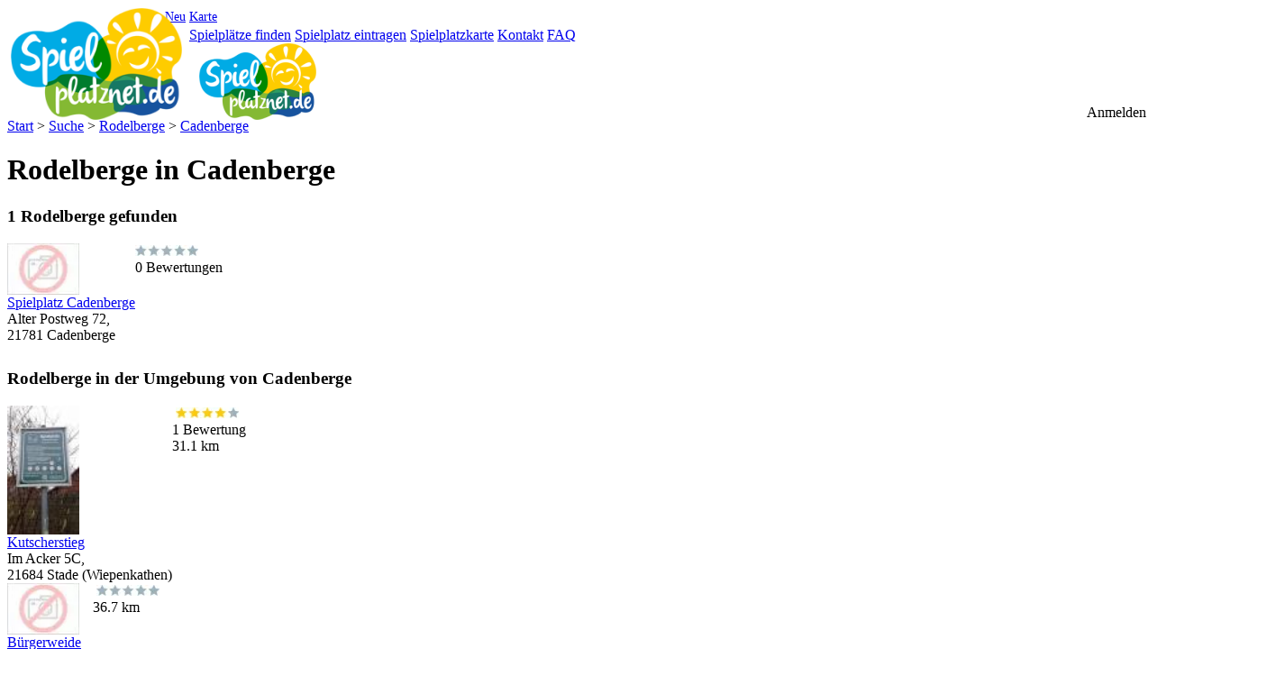

--- FILE ---
content_type: text/html; charset=utf-8
request_url: https://spielplatznet.de/k/rodelberg/Cadenberge
body_size: 11331
content:
﻿ <!doctype html>
<html class="no-js" lang="de">
<head>
<script async src='https://www.googletagmanager.com/gtag/js?id=G-JWYFDXTSK4'></script>
<script>window.dataLayer=window.dataLayer||[];function gtag(){dataLayer.push(arguments);}gtag('js',new Date());gtag('config','G-JWYFDXTSK4');</script>
<meta http-equiv="x-ua-compatible" content="ie=edge">
<meta name="viewport" content="width=device-width, initial-scale=1.0"/>
<meta http-equiv="Content-Type" content="text/html; charset=utf-8"/>
<meta http-equiv="Content-Script-Type" content="text/javascript"/>
<meta http-equiv="Content-Style-Type" content="text/css"/>
<meta http-equiv="Cache-Control" content="public,no-cache"/>
<meta name="Content-Language" content="de"/>
<meta name="audience" content="all"/>
<meta name="copyright" content="Spielplatznet.de"/>
<meta name="Robots" content="INDEX,FOLLOW"/>
<meta name="expires" content="0"/>
<meta name="revisit-after" content="7 days"/>
<meta name="author" content="Ralph Anthes"/>
<meta name="publisher" content="Spielplatznet.de"/>
<meta name="copyright" content="Ralph Anthes"/>
<meta name="geo.region" content="de"/>
<meta name="geo.placename" content="Cadenberge"/>
<script data-pagespeed-no-defer>(function(){function d(b){var a=window;if(a.addEventListener)a.addEventListener("load",b,!1);else if(a.attachEvent)a.attachEvent("onload",b);else{var c=a.onload;a.onload=function(){b.call(this);c&&c.call(this)}}}var p=Date.now||function(){return+new Date};window.pagespeed=window.pagespeed||{};var q=window.pagespeed;function r(){this.a=!0}r.prototype.c=function(b){b=parseInt(b.substring(0,b.indexOf(" ")),10);return!isNaN(b)&&b<=p()};r.prototype.hasExpired=r.prototype.c;r.prototype.b=function(b){return b.substring(b.indexOf(" ",b.indexOf(" ")+1)+1)};r.prototype.getData=r.prototype.b;r.prototype.f=function(b){var a=document.getElementsByTagName("script"),a=a[a.length-1];a.parentNode.replaceChild(b,a)};r.prototype.replaceLastScript=r.prototype.f;
r.prototype.g=function(b){var a=window.localStorage.getItem("pagespeed_lsc_url:"+b),c=document.createElement(a?"style":"link");a&&!this.c(a)?(c.type="text/css",c.appendChild(document.createTextNode(this.b(a)))):(c.rel="stylesheet",c.href=b,this.a=!0);this.f(c)};r.prototype.inlineCss=r.prototype.g;
r.prototype.h=function(b,a){var c=window.localStorage.getItem("pagespeed_lsc_url:"+b+" pagespeed_lsc_hash:"+a),f=document.createElement("img");c&&!this.c(c)?f.src=this.b(c):(f.src=b,this.a=!0);for(var c=2,k=arguments.length;c<k;++c){var g=arguments[c].indexOf("=");f.setAttribute(arguments[c].substring(0,g),arguments[c].substring(g+1))}this.f(f)};r.prototype.inlineImg=r.prototype.h;
function t(b,a,c,f){a=document.getElementsByTagName(a);for(var k=0,g=a.length;k<g;++k){var e=a[k],m=e.getAttribute("data-pagespeed-lsc-hash"),h=e.getAttribute("data-pagespeed-lsc-url");if(m&&h){h="pagespeed_lsc_url:"+h;c&&(h+=" pagespeed_lsc_hash:"+m);var l=e.getAttribute("data-pagespeed-lsc-expiry"),l=l?(new Date(l)).getTime():"",e=f(e);if(!e){var n=window.localStorage.getItem(h);n&&(e=b.b(n))}e&&(window.localStorage.setItem(h,l+" "+m+" "+e),b.a=!0)}}}
function u(b){t(b,"img",!0,function(a){return a.src});t(b,"style",!1,function(a){return a.firstChild?a.firstChild.nodeValue:null})}
q.i=function(){if(window.localStorage){var b=new r;q.localStorageCache=b;d(function(){u(b)});d(function(){if(b.a){for(var a=[],c=[],f=0,k=p(),g=0,e=window.localStorage.length;g<e;++g){var m=window.localStorage.key(g);if(!m.indexOf("pagespeed_lsc_url:")){var h=window.localStorage.getItem(m),l=h.indexOf(" "),n=parseInt(h.substring(0,l),10);if(!isNaN(n))if(n<=k){a.push(m);continue}else if(n<f||!f)f=n;c.push(h.substring(l+1,h.indexOf(" ",l+1)))}}k="";f&&(k="; expires="+(new Date(f)).toUTCString());document.cookie=
"_GPSLSC="+c.join("!")+k;g=0;for(e=a.length;g<e;++g)window.localStorage.removeItem(a[g]);b.a=!1}})}};q.localStorageCacheInit=q.i;})();
pagespeed.localStorageCacheInit();</script><link rel="icon" type="image/png" sizes="57x57" href="/xapple-touch-icon-precomposed.png.pagespeed.ic.OyfF_dMwB7.webp">
<link rel="alternate" type="application/rss+xml" title="Spielplatznet" href="/spielplatznet.xml"/>
<meta name="theme-color" content="#317EFB"/>
<link rel="manifest" href="/manifest.json">
<link rel="apple-touch-icon" href="/xapple-touch-icon.png.pagespeed.ic.EoMYSsy41z.webp">
<link rel="apple-touch-icon" href="/xapple-touch-icon-57x57.png.pagespeed.ic.OyfF_dMwB7.webp" sizes="57x57">
<link rel="apple-touch-icon" href="/xapple-touch-icon-60x60.png.pagespeed.ic.EoMYSsy41z.webp" sizes="60x60">
<link rel="apple-touch-icon" href="/xapple-touch-icon-72x72.png.pagespeed.ic.jPDYKsEHlE.webp" sizes="72x72">
<link rel="apple-touch-icon" href="/xapple-touch-icon-76x76.png.pagespeed.ic.E-oAt2fdEs.webp" sizes="76x76">
<link rel="apple-touch-icon" href="/xapple-touch-icon-114x114.png.pagespeed.ic.uwjaqmvGIW.webp" sizes="114x114">
<link rel="apple-touch-icon" href="/xapple-touch-icon-120x120.png.pagespeed.ic.sXP9vGhAXw.webp" sizes="120x120">
<link rel="apple-touch-icon" href="/xapple-touch-icon-128x128.png.pagespeed.ic.4iLpLOoHAF.webp" sizes="128x128">
<link rel="apple-touch-icon" href="/xapple-touch-icon-144x144.png.pagespeed.ic.7-pVHT5kUj.webp" sizes="144x144">
<link rel="apple-touch-icon" href="/xapple-touch-icon-152x152.png.pagespeed.ic.Ee8tjLTT67.webp" sizes="152x152">
<link rel="apple-touch-icon" href="/xapple-touch-icon-180x180.png.pagespeed.ic._mhNgT3s4P.webp" sizes="180x180">
<link rel="apple-touch-icon" href="/xapple-touch-icon-precomposed.png.pagespeed.ic.OyfF_dMwB7.webp">
<meta name="description" content="1 Rodelberg in Cadenberge auf Spielplatznet.de eingetragen. Rodelberg betrachten, bewerten, beschreiben in Deutschlands großen Spielplatz-Katalog."/>
<meta name="keywords" content=""/>
<meta name="DC.subject" content=""/>
<meta name="msvalidate.01" content="605569D1846D91F4E60BE9D6CBF229C3"/>
<title>Rodelberge in Cadenberge | spielplatznet.de</title>
<script async src="//pagead2.googlesyndication.com/pagead/js/adsbygoogle.js"></script> <script>(adsbygoogle=window.adsbygoogle||[]).push({google_ad_client:"ca-pub-3656668926056704",enable_page_level_ads:true});</script><script src="/js/leaflet.js.pagespeed.ce.CNm3gEWi_P.js"></script><script src="/js/jscat/rodelberg.js.pagespeed.jm.WEmafIJ8TF.js" async defer></script>
<script src="/js/leafletv2.js.pagespeed.jm.SCvDKuBPo7.js" async defer></script>
<script src="/js/gpsload.js.pagespeed.jm.kJ2E3UtUz4.js" async defer></script>
<link rel="stylesheet" href="/css/A.foundation-float.min.css+spielplatznet.css+leaflet.css,Mcc.vQLznLQfj4.css.pagespeed.cf.vYK99bO9Op.css"/>
</head>
<body class='blau' onload="initialize('Cadenberge',-1,51.158592,10.406305,10,0,53.77075480038327,9.063054442340217,53.75886165362436,9.050648689008085); "><noscript><meta HTTP-EQUIV="refresh" content="0;url='https://spielplatznet.de/k/rodelberg/Cadenberge?PageSpeed=noscript'" /><style><!--table,div,span,font,p{display:none} --></style><div style="display:block">Please click <a href="https://spielplatznet.de/k/rodelberg/Cadenberge?PageSpeed=noscript">here</a> if you are not redirected within a few seconds.</div></noscript>
<img src="/img/190xNxlogo.png.pagespeed.ic.qKsZbHl8bv.webp" alt="Spielplatznet Logo" title="Zur Startseite" class="hide-for-small-only" style="position:relative;z-index:1;width:190px;top:1px;margin-right:15px;margin-bottom:50 px;cursor: pointer;" onclick="location.href='/index.htm';"/>
<img src="/img/130xNxlogo.png.pagespeed.ic.jmwGeVE33j.webp" alt="Spielplatznet Logo" title="Zur Startseite" class="show-for-small-only" style="position:relative;z-index:1;width:130px;top:1px;margin-right:15px;cursor: pointer;" onclick="location.href='/index.htm';"/>
<div class="row">
<div class="large-12 medium-12 columns">
<div class="hide-for-small-only">
<div style="position:absolute;left:210px;top:30px;">
<div class="button-group radius">
<a href="/finden.htm" title="Spielpl&#228;tze finden" class="button gruen_tief btn_menue">Spielpl&#228;tze finden</a>
<a href="/eintragen.htm" title="Spielplatz eintragen" class="button gruen_tief btn_menue">Spielplatz eintragen</a>
<a href="/karte.htm" title="Gro&#223;e Karte mit allen Spielpl&#228;tzen" class="button gruen_tief btn_menue">Spielplatzkarte</a>
<a href="/feedback.htm" title="Feedback geben" class="button gruen_tief btn_menue">Kontakt</a>
<a href="/hilfe.htm" title="Fragen und Antworten" class="button gruen_tief btn_menue">FAQ</a>
</div>
</div>
</div>
<div class="show-for-small-only">
<div style="position:absolute;left:145px;top:10px;font-size:0.9em;">
<div class="button-group radius">
<a href="/finden.htm" title="Spielpl&#228;tze finden" class="button gruen_tief btn_menue">Suche</a>
<a href="/eintragen.htm" title="Spielplatz eintragen" class="button gruen_tief btn_menue">Neu</a>
<a href="/karte.htm" title="Karte mit allen Spielpl&#228;tzen" class="button gruen_tief btn_menue">Karte</a>
</div>
</div>
</div>
</div>
</div><div class='row' style='float:left;margin-top:-20px;'><div style="position:relative;max-height:15px;right:0px;text-align:right;z-index:100;" id="loginbutton"><div class='button btn2 weiss userbtn' data-toggle='reveal_login' id='loginbutton'>Anmelden</div><div class="tiny reveal callout" id="reveal_login" data-reveal><button class="close-button" data-close aria-label="Close reveal" type="button"><span aria-hidden="true">&times;</span></button><h3 style='text-align: left;'>Anmelden</h3><form action='/anmeldung.htm' id='anmeldung'>
<input type='text' placeholder='E-Mailadresse' class='text' id='useremail' name='useremail'/>
<input type='password' placeholder='Passwort' class='text' id='userpasswort' name='userpasswort'/>
<input type='hidden' name='refer' value='/k/rodelberg/Cadenberge'/>
<img alt='Go' src='[data-uri]' style='cursor: pointer;float: right;' onclick='document.getElementById("anmeldung").submit();' data-pagespeed-lsc-url="https://spielplatznet.de/img/button_pfeil3.png" data-pagespeed-lsc-hash="89XDM7bRmG" data-pagespeed-lsc-expiry="Wed, 25 Feb 2026 23:00:04 GMT"/>
</form><a href='/registrierung.htm' title='Hier registrieren...' style='float: left;font-size:0.7em;'>Zur Registrierung...</a><br/><hr/><div style="text-align: left;">
<a href="/sociallogin/index.php?ref=https://spielplatznet.de/k/rodelberg/Cadenberge&fb_login=1" style="text-align: center;"><img src="[data-uri]" alt="Mittels Facebook einloggen" title="Über Facebook einloggen" data-pagespeed-lsc-url="https://spielplatznet.de/images/facebook_login.png" data-pagespeed-lsc-hash="_LM7gPiwQv" data-pagespeed-lsc-expiry="Wed, 25 Feb 2026 23:00:04 GMT"></a><br/> <br/>
<a href="/sociallogin/index.php?ref=https://spielplatznet.de/k/rodelberg/Cadenberge&google_login=1" style="text-align: center;"><img src="[data-uri]" alt="Mittels Goolge einloggen" title="Über Google einloggen" data-pagespeed-lsc-url="https://spielplatznet.de/images/google_login.png" data-pagespeed-lsc-hash="8Pv3OZ7dhR" data-pagespeed-lsc-expiry="Wed, 25 Feb 2026 23:00:03 GMT"></a>
</div></div></div><div class='weiss'><div class='menueleiste'><a href='/index.htm' title='Startseite'>Start</a> &gt; <a href='/finden.htm' title='Spielplatzsuche'>Suche</a> &gt;
<a href='/k/rodelberg' title='Suche nach Rodelbergen'> Rodelberge</a> &gt;
<a href='/k/rodelberg/Cadenberge' title='Rodelberge in Cadenberge'>Cadenberge</a></div><div class="large-5 medium-5 columns"><div style="margin-top: 18px; right: 0px; position: relative; float: right; width: 160px;"><iframe src="//www.facebook.com/plugins/like.php?href=https%3A%2F%2Fwww.spielplatznet.de%2Fk%2Frodelberg%2FCadenberge&amp;width&amp;layout=button_count&amp;action=like&amp;show_faces=false&amp;share=true&amp;height=21&amp;appId=178180998924296" scrolling="no" frameborder="0" style="border:none; overflow:hidden; height:21px;" allowTransparency="true"></iframe></div><div id='ergebnis'><h1>Rodelberge in Cadenberge</h1><h3>1 Rodelberge gefunden</h3><div style='padding-bottom:10px;'><div id='row1' style='width:100%; display: block;'><div onmouseover='if (marker[28246]) marker[28246].setAnimation(google.maps.Animation.BOUNCE);' onmouseout='if (marker[28246]) marker[28246].setAnimation(null);'><div style='float:left;'>
<div class='zelle_foto'><img src='[data-uri]' width='80' height='57' alt='Foto des Spielplatzes' data-pagespeed-lsc-url="https://spielplatznet.de/images/nopic.jpg" data-pagespeed-lsc-hash="Gp8Htz2J_Y" data-pagespeed-lsc-expiry="Wed, 25 Feb 2026 23:00:42 GMT"/></div>
<div class='zelle_adresse'><a href='/spielplatz/28246/Cadenberge/Spielplatz Cadenberge' class='title'>Spielplatz Cadenberge</a><br/>Alter Postweg 72,<br/>21781 Cadenberge</div></div>
<div class='zelle_right' onclick='view(53.75886165362436,9.050648689008085,16)'><img src='[data-uri]' alt='Leider noch keine Bewertung.' title='Leider noch keine Bewertung.' data-pagespeed-lsc-url="https://spielplatznet.de/images/bewertung/0.png" data-pagespeed-lsc-hash="CTgfX4uJLY" data-pagespeed-lsc-expiry="Wed, 25 Feb 2026 23:00:11 GMT"/>&nbsp;<br/>0&nbsp;Bewertungen</div></div>
<br style='clear:both;'/></div></div><h3>Rodelberge in der Umgebung von Cadenberge</h3><div/><div style='float:left;'><div class='zelle_foto'><img src='https://spielplatznet.de/pics/tn_46556-20200131_120021++270.jpg' width='80' data-pagespeed-lsc-url="https://spielplatznet.de/pics/tn_46556-20200131_120021++270.jpg"/></div><div class='zelle_adresse'>
<a href='/spielplatz/46556/Stade/Kutscherstieg' class='title'>Kutscherstieg</a><br/>Im Acker 5C,<br/>21684 Stade (Wiepenkathen)</div></div><div class='zelle_right' onclick='view(53.58938280451459,9.423881882612477,16)'>&nbsp;<img src='[data-uri]' alt='4 Sterne bei einer Bewertung' title='4 Sterne bei einer Bewertung' data-pagespeed-lsc-url="https://spielplatznet.de/images/bewertung/40.png" data-pagespeed-lsc-hash="yWkd2IXmDS" data-pagespeed-lsc-expiry="Wed, 25 Feb 2026 23:00:03 GMT"/><br/>1&nbsp;Bewertung<br/>31.1 km</div></div><br style='clear:both;'/>
<div/><div style='float:left;'><div class='zelle_foto'><img src='[data-uri]' width='80' height='57' data-pagespeed-lsc-url="https://spielplatznet.de/images/nopic.jpg" data-pagespeed-lsc-hash="Gp8Htz2J_Y" data-pagespeed-lsc-expiry="Wed, 25 Feb 2026 23:00:42 GMT"/></div><div class='zelle_adresse'>
<a href='/spielplatz/56052/Meldorf/Bürgerweide' class='title'>Bürgerweide</a><br/>Bürgerweide,<br/>25704 Meldorf</div></div><div class='zelle_right' onclick='view(54.0946585527177,9.09414678801113,16)'>&nbsp;<img src='[data-uri]' alt='Leider noch keine Bewertung.' title='Leider noch keine Bewertung.' data-pagespeed-lsc-url="https://spielplatznet.de/images/bewertung/0.png" data-pagespeed-lsc-hash="CTgfX4uJLY" data-pagespeed-lsc-expiry="Wed, 25 Feb 2026 23:00:11 GMT"/><br/>36.7 km</div></div><br style='clear:both;'/>
<div/><div style='float:left;'><div class='zelle_foto'><img src='[data-uri]' width='80' height='57' data-pagespeed-lsc-url="https://spielplatznet.de/images/nopic.jpg" data-pagespeed-lsc-hash="Gp8Htz2J_Y" data-pagespeed-lsc-expiry="Wed, 25 Feb 2026 23:00:42 GMT"/></div><div class='zelle_adresse'>
<a href='/spielplatz/22757/Bremerhaven/Geestemünde' class='title'>Geestemünde</a><br/>Braunstraße 6E,<br/>27574 Bremerhaven (Geestemünde)</div></div><div class='zelle_right' onclick='view(53.520072501692056,8.607584238052368,16)'>&nbsp;<img src='[data-uri]' alt='4 Sterne bei einer Bewertung' title='4 Sterne bei einer Bewertung' data-pagespeed-lsc-url="https://spielplatznet.de/images/bewertung/40.png" data-pagespeed-lsc-hash="yWkd2IXmDS" data-pagespeed-lsc-expiry="Wed, 25 Feb 2026 23:00:03 GMT"/><br/>1&nbsp;Bewertung<br/>40.2 km</div></div><br style='clear:both;'/>
<div/><div style='float:left;'><div class='zelle_foto'><img src='[data-uri]' width='80' height='57' data-pagespeed-lsc-url="https://spielplatznet.de/images/nopic.jpg" data-pagespeed-lsc-hash="Gp8Htz2J_Y" data-pagespeed-lsc-expiry="Wed, 25 Feb 2026 23:00:42 GMT"/></div><div class='zelle_adresse'>
<a href='/spielplatz/2741/Büsum/Greifswalder Weg' class='title'>Greifswalder Weg</a><br/>Greifswalder Weg,<br/>25761 Büsum</div></div><div class='zelle_right' onclick='view(54.1401401530568,8.86183619499207,16)'>&nbsp;<img src='[data-uri]' alt='4.5 Sterne bei 3 Bewertungen' title='4.5 Sterne bei 3 Bewertungen' data-pagespeed-lsc-url="https://spielplatznet.de/images/bewertung/45.png" data-pagespeed-lsc-hash="D2asM1ZXob" data-pagespeed-lsc-expiry="Wed, 25 Feb 2026 23:00:09 GMT"/><br/>3&nbsp;Bewertungen<br/>43.6 km</div></div><br style='clear:both;'/>
<div/><div style='float:left;'><div class='zelle_foto'><img src='[data-uri]' width='80' height='57' data-pagespeed-lsc-url="https://spielplatznet.de/images/nopic.jpg" data-pagespeed-lsc-hash="Gp8Htz2J_Y" data-pagespeed-lsc-expiry="Wed, 25 Feb 2026 23:00:42 GMT"/></div><div class='zelle_adresse'>
<a href='/spielplatz/2812/Büsum/Nordstrander Straße' class='title'>Nordstrander Straße</a><br/>Nordstrander Straße,<br/>25757 Büsum</div></div><div class='zelle_right' onclick='view(54.13894409979,8.84794235229492,16)'>&nbsp;<img src='[data-uri]' alt='4 Sterne bei einer Bewertung' title='4 Sterne bei einer Bewertung' data-pagespeed-lsc-url="https://spielplatznet.de/images/bewertung/40.png" data-pagespeed-lsc-hash="yWkd2IXmDS" data-pagespeed-lsc-expiry="Wed, 25 Feb 2026 23:00:03 GMT"/><br/>1&nbsp;Bewertung<br/>43.8 km</div></div><br style='clear:both;'/>
<div/><div style='float:left;'><div class='zelle_foto'><img src='[data-uri]' data-pagespeed-lsc-url="https://spielplatznet.de/pics/tn_11518-kidsplanet3.jpg" data-pagespeed-lsc-hash="R8OIkTMVGc" data-pagespeed-lsc-expiry="Thu, 26 Feb 2026 02:07:58 GMT"/></div><div class='zelle_adresse'>
<a href='/spielplatz/11518/Harsefeld/Kidsplanet Harsefeld' class='title'>Kidsplanet Harsefeld</a><br/>Jahnstraße 15S,<br/>21698 Harsefeld</div></div><div class='zelle_right' onclick='view(53.4434045234302,9.49147939682007,16)'>&nbsp;<img src='[data-uri]' alt='4.5 Sterne bei 2 Bewertungen' title='4.5 Sterne bei 2 Bewertungen' data-pagespeed-lsc-url="https://spielplatznet.de/images/bewertung/45.png" data-pagespeed-lsc-hash="D2asM1ZXob" data-pagespeed-lsc-expiry="Wed, 25 Feb 2026 23:00:09 GMT"/><br/>45.8 km</div></div><br style='clear:both;'/>
<div/><div style='float:left;'><div class='zelle_foto'><img src='[data-uri]' width='80' height='57' data-pagespeed-lsc-url="https://spielplatznet.de/images/nopic.jpg" data-pagespeed-lsc-hash="Gp8Htz2J_Y" data-pagespeed-lsc-expiry="Wed, 25 Feb 2026 23:00:42 GMT"/></div><div class='zelle_adresse'>
<a href='/spielplatz/12476/Zeven/Godenstedter Straße' class='title'>Godenstedter Straße</a><br/>An der Kleinbahn 1,<br/>27404 Zeven</div></div><div class='zelle_right' onclick='view(53.3027092338288,9.26558375358582,16)'>&nbsp;<img src='[data-uri]' alt='3 Sterne bei einer Bewertung' title='3 Sterne bei einer Bewertung' data-pagespeed-lsc-url="https://spielplatznet.de/images/bewertung/30.png" data-pagespeed-lsc-hash="m31d7d6hh6" data-pagespeed-lsc-expiry="Wed, 25 Feb 2026 23:00:03 GMT"/><br/>1&nbsp;Bewertung<br/>53.2 km</div></div><br style='clear:both;'/>
<div/><div style='float:left;'><div class='zelle_foto'><img src='https://spielplatznet.de/pics/tn_11128-dsc05954.jpg' width='80' data-pagespeed-lsc-url="https://spielplatznet.de/pics/tn_11128-dsc05954.jpg"/></div><div class='zelle_adresse'>
<a href='/spielplatz/11128/Zeven/Grundschule Gosekamp' class='title'>Grundschule Gosekamp</a><br/>Scheeßeler Straße 3,<br/>27404 Zeven</div></div><div class='zelle_right' onclick='view(53.2863441667669,9.28360819816589,16)'>&nbsp;<img src='[data-uri]' alt='4 Sterne bei einer Bewertung' title='4 Sterne bei einer Bewertung' data-pagespeed-lsc-url="https://spielplatznet.de/images/bewertung/40.png" data-pagespeed-lsc-hash="yWkd2IXmDS" data-pagespeed-lsc-expiry="Wed, 25 Feb 2026 23:00:03 GMT"/><br/>1&nbsp;Bewertung<br/>55.3 km</div></div><br style='clear:both;'/>
<div/><div style='float:left;'><div class='zelle_foto'><img src='[data-uri]' width='80' height='57' data-pagespeed-lsc-url="https://spielplatznet.de/images/nopic.jpg" data-pagespeed-lsc-hash="Gp8Htz2J_Y" data-pagespeed-lsc-expiry="Wed, 25 Feb 2026 23:00:42 GMT"/></div><div class='zelle_adresse'>
<a href='/spielplatz/7361/Zeven/Hermannstraße/Brelingweg' class='title'>Hermannstraße/Brelingweg</a><br/>Hermannstraße 11,<br/>27404 Zeven</div></div><div class='zelle_right' onclick='view(53.2812512486963,9.28458452224731,16)'>&nbsp;<img src='[data-uri]' alt='4 Sterne bei einer Bewertung' title='4 Sterne bei einer Bewertung' data-pagespeed-lsc-url="https://spielplatznet.de/images/bewertung/40.png" data-pagespeed-lsc-hash="yWkd2IXmDS" data-pagespeed-lsc-expiry="Wed, 25 Feb 2026 23:00:03 GMT"/><br/>1&nbsp;Bewertung<br/>55.9 km</div></div><br style='clear:both;'/>
<div/><div style='float:left;'><div class='zelle_foto'><img src='[data-uri]' width='80' height='57' data-pagespeed-lsc-url="https://spielplatznet.de/images/nopic.jpg" data-pagespeed-lsc-hash="Gp8Htz2J_Y" data-pagespeed-lsc-expiry="Wed, 25 Feb 2026 23:00:42 GMT"/></div><div class='zelle_adresse'>
<a href='/spielplatz/80552/Elsdorf/Rüspel' class='title'>Rüspel</a><br/>Eichenstraße 10,<br/>27404 Elsdorf (Rüspel)</div></div><div class='zelle_right' onclick='view(53.27394533770788,9.396502586410094,16)'>&nbsp;<img src='[data-uri]' alt='Leider noch keine Bewertung.' title='Leider noch keine Bewertung.' data-pagespeed-lsc-url="https://spielplatznet.de/images/bewertung/0.png" data-pagespeed-lsc-hash="CTgfX4uJLY" data-pagespeed-lsc-expiry="Wed, 25 Feb 2026 23:00:11 GMT"/><br/>59.0 km</div></div><br style='clear:both;'/>
</div></div><div class="large-7 medium-7 columns"><ins class="adsbygoogle" style="display:inline-block;width:468px;height:60px" data-ad-client="ca-pub-3656668926056704" data-ad-slot="4354321087"></ins>
<script>(adsbygoogle=window.adsbygoogle||[]).push({});</script><div id='mapid' style='width: 100%; height: 480px;z-index:60;'> </div><div style="position:relative;margin-top:-230px;left:100%;width:85px;margin-left:-95px;font-size:0.7em;z-index:100;width:1px;"><div onclick="toogleTracing()" id="tracing" style="width:85px;z-index:100;" class="button rot_tief  btn_menue ">Standort zen-<br/>trieren aus</div><div onclick="toogleKatBewert(1)" id="katbew" style="width:85px;z-index:100;" class="button gruen_tief btn_menue">Kategorien</div><div style="height:165px;z-index:-1;width:1px;">&nbsp;</div><div class="gpsload small" id="GPSload">Warte auf GPS-Signal...</div></div><div class="large-6 medium-6 columns"><div class="nowrap" style="overflog:hidden"><h3>Kategorien Cadenberge</h3><a href='/spielplaetze/Cadenberge' title='Spielplätze in Cadenberge und Umgebung'>2 Spielplätze in Cadenberge</a><br/><a href='/k/bolzplatz/Cadenberge' title='Ballplätze in Cadenberge und Umgebung'>0 Ballplätze in Cadenberge</a><br/><a href='/k/wasserspielplatz/Cadenberge' title='Wasserspielplätze in Cadenberge und Umgebung'>0 Wasserspielplätze in Cadenberge</a><br/><a href='/k/indoorspielplatz/Cadenberge' title='Indoorspielplätze in Cadenberge und Umgebung'>0 Indoorspielplätze in Cadenberge</a><br/><a href='/k/freizeitpark/Cadenberge' title='Freizeitparks in Cadenberge und Umgebung'>0 Freizeitparks in Cadenberge</a><br/><a href='/k/abenteuerspielplatz/Cadenberge' title='Abenteuerspielplätze in Cadenberge und Umgebung'>0 Abenteuerspielplätze in Cadenberge</a><br/><a href='/k/mehrgenerationenspielplatz/Cadenberge' title='Mehrgenerationensp. in Cadenberge und Umgebung'>0 Mehrgenerationensp. in Cadenberge</a><br/><a href='/k/rodelberg/Cadenberge' title='Rodelberge in Cadenberge und Umgebung'>1 Rodelberge in Cadenberge</a><br/><a href='/k/skateplatz/Cadenberge' title='Skateplätze in Cadenberge und Umgebung'>0 Skateplätze in Cadenberge</a><br/><a href='/k/kindergeburtstag/Cadenberge' title='Kindergeburtstage in Cadenberge und Umgebung'>0 Kindergeburtstage in Cadenberge</a><br/><a href='/k/tischtennis/Cadenberge' title='Tischtennisplatten in Cadenberge und Umgebung'>0 Tischtennisplatten in Cadenberge</a><br/><a href='/k/kletterpark/Cadenberge' title='Kletterparks in Cadenberge und Umgebung'>0 Kletterparks in Cadenberge</a><br/></div></div><div class="large-6 medium-6 columns"><div class="nowrap" style="overflog:hidden"><h3>Orte (Rodelberge) bei Cadenberge</h3><div style='width:160px'><div class='zelle120'><a href='/k/rodelberg/Stade' title='1 Rodelberge in '>Stade</a></div><div class='zelle35 small'>31.0 km</div></div><div style='width:160px'><div class='zelle120'><a href='/k/rodelberg/Meldorf' title='1 Rodelberge in '>Meldorf</a></div><div class='zelle35 small'>36.7 km</div></div><div style='width:160px'><div class='zelle120'><a href='/k/rodelberg/Bremerhaven' title='1 Rodelberge in '>Bremerhaven</a></div><div class='zelle35 small'>40.2 km</div></div><div style='width:160px'><div class='zelle120'><a href='/k/rodelberg/Büsum' title='2 Rodelberge in '>Büsum</a></div><div class='zelle35 small'>43.6 km</div></div><div style='width:160px'><div class='zelle120'><a href='/k/rodelberg/Harsefeld' title='1 Rodelberge in '>Harsefeld</a></div><div class='zelle35 small'>45.8 km</div></div><div style='width:160px'><div class='zelle120'><a href='/k/rodelberg/Zeven' title='3 Rodelberge in '>Zeven</a></div><div class='zelle35 small'>54.7 km</div></div><div style='width:160px'><div class='zelle120'><a href='/k/rodelberg/Elsdorf' title='1 Rodelberge in '>Elsdorf</a></div><div class='zelle35 small'>59.0 km</div></div><div style='width:160px'><div class='zelle120'><a href='/k/rodelberg/Sittensen' title='1 Rodelberge in '>Sittensen</a></div><div class='zelle35 small'>61.8 km</div></div><div style='clear:both'>&nbsp;</div></div></div></div></div></div><div class="row" style="float:left;clear:left;"><div class="footer gruen_tief "><a href="/feedback.htm">Feedback</a> | <a href="/impressum.htm">Impressum</a> | <a href="/nutzung.htm">Nutzungsbedingungen</a> | <a href="/datenschutz.htm">Datenschutz</a><br/><div class="small">&copy; 2007-2025 Ralph Anthes | Made with &hearts; in Hannover</div></div></div>
<script src="/js/jquery.min.js+what-input.min.js.pagespeed.jc.nVxVX7tmmQ.js"></script><script>eval(mod_pagespeed_ETdxprX6Aj);</script>
<script>eval(mod_pagespeed_oxpLTB4zKG);</script>
<script src="/js/foundation.min.js"></script>
<script>$(document).foundation()</script>
<script>$(document).foundation();$('#reveal_popup').foundation('open');</script><div class="hide-for-small-only" style="overflow:hidden;"></div>
</body></html>

--- FILE ---
content_type: text/html; charset=utf-8
request_url: https://www.google.com/recaptcha/api2/aframe
body_size: 268
content:
<!DOCTYPE HTML><html><head><meta http-equiv="content-type" content="text/html; charset=UTF-8"></head><body><script nonce="gKy-zBi6VQVlNnSNh57fqw">/** Anti-fraud and anti-abuse applications only. See google.com/recaptcha */ try{var clients={'sodar':'https://pagead2.googlesyndication.com/pagead/sodar?'};window.addEventListener("message",function(a){try{if(a.source===window.parent){var b=JSON.parse(a.data);var c=clients[b['id']];if(c){var d=document.createElement('img');d.src=c+b['params']+'&rc='+(localStorage.getItem("rc::a")?sessionStorage.getItem("rc::b"):"");window.document.body.appendChild(d);sessionStorage.setItem("rc::e",parseInt(sessionStorage.getItem("rc::e")||0)+1);localStorage.setItem("rc::h",'1769480344848');}}}catch(b){}});window.parent.postMessage("_grecaptcha_ready", "*");}catch(b){}</script></body></html>

--- FILE ---
content_type: application/javascript; charset=UTF-8
request_url: https://spielplatznet.de/js/jscat/rodelberg.js.pagespeed.jm.WEmafIJ8TF.js
body_size: 8651
content:
var xx=[50.07482,53.64319,51.95319,51.15907,51.49871,52.38474,50.17638,51.69912,52.38351,53.73448,52.35984,49.98611,52.38272,52.28525,53.59975,52.38314,52.14143,52.34960,52.33370,52.32943,52.31362,51.31921,50.78165,52.27155,52.26736,52.30604,53.11171,52.34631,52.41412,52.41263,52.34551,52.42120,53.51811,51.25813,51.28133,53.85713,50.92676,49.97006,49.02630,49.97791,48.21946,49.79019,50.83016,54.14014,52.13270,50.77165,50.72689,54.13894,49.44003,52.42384,51.97484,51.42769,52.53198,51.36186,51.33950,48.37788,48.73698,52.31106,51.47918,53.22216,53.23888,49.79928,53.19755,49.44365,52.48807,48.14732,48.67387,50.15155,50.09856,49.54856,49.55974,49.56957,50.88168,51.78980,52.25554,52.45342,52.40591,49.85984,51.24499,51.38590,51.23232,51.17628,50.96796,49.45015,51.92012,52.53625,52.21275,48.98372,51.84628,47.68478,53.23993,48.48848,49.32238,53.58448,51.30241,53.07103,48.15834,54.34121,50.88094,52.28649,53.29920,48.13677,51.87332,48.71646,52.43054,48.06046,48.10591,53.59019,49.16522,49.00340,48.14181,51.11886,52.37477,48.99600,53.12374,52.36464,48.09662,50.98460,53.03613,53.07313,53.07814,53.08438,53.08642,53.09921,52.33641,53.47554,53.63972,53.63094,51.13617,53.60286,50.64036,52.10313,52.38716,50.25692,52.52158,50.28289,48.76960,50.77277,49.85420,51.25609,53.28125,51.53566,50.62065,52.26132,51.93221,52.43063,52.34237,53.20098,50.87148,51.89813,51.89633,53.68559,53.15161,51.50470,53.65780,51.44686,52.26808,50.11149,51.38448,50.87531,51.87913,51.88256,48.83736,52.06123,51.82098,49.58645,51.66226,51.52273,50.04751,48.08785,52.26946,52.36014,52.44298,53.57044,50.39314,53.20756,51.60118,51.61633,51.61197,53.27116,53.58170,51.24053,49.46899,49.46397,51.00789,53.60499,49.45887,49.47679,51.97980,53.57566,53.24794,49.46788,52.22516,50.82600,48.81560,51.34105,48.03511,52.14504,52.02775,52.40998,51.89595,49.30864,48.15212,51.42442,53.23425,50.55685,52.39261,51.01188,51.48591,53.05777,54.06814,53.22802,53.21494,54.04434,47.98489,53.12962,53.11821,53.19067,50.58046,48.73451,50.30442,53.09805,51.00222,48.72530,52.38040,53.05604,50.99974,52.54551,53.24702,50.15090,47.77536,49.90721,49.90220,49.94460,48.14386,54.77885,49.89557,49.71414,52.31763,50.40344,50.99510,49.53156,48.06454,48.21471,50.77339,50.77646,50.79328,51.55515,48.68996,48.67511,50.65384,50.62019,53.47412,48.10922,51.57996,52.53099,52.25060,48.31665,51.67789,52.98454,52.21961,53.13276,48.30892,51.20899,48.52295,51.91108,52.94965,50.83815,48.11336,53.23672,53.25493,48.41934,48.21103,52.39490,48.68859,51.44705,53.16759,48.58407,48.61241,48.89745,50.12278,53.31515,51.50527,51.03285,47.83116,51.93776,50.19089,49.94988,51.44701,51.30743,51.30353,51.34424,51.51464,53.28634,51.50800,49.72244,54.70512,48.05799,49.02265,50.81831,50.87586,52.29893,52.09710,48.15754,52.24630,49.48545,53.44340,52.47655,52.60420,53.06590,49.26467,51.30582,51.35610,51.11714,49.80491,49.80141,48.21870,47.91781,47.90267,48.25022,48.27498,48.25215,48.32990,48.31300,48.29993,48.06751,52.23069,53.30271,52.23993,50.57941,49.86672,49.54528,51.14538,53.09390,52.08420,51.90197,53.09801,48.96468,49.98592,50.83797,48.60689,51.74246,49.93705,53.05355,49.28178,53.10546,49.85583,49.56499,50.84407,52.32878,49.88832,49.81721,50.22071,49.57887,51.59327,48.81766,50.08880,48.11759,52.28052,53.17319,49.24364,49.12074,49.32686,49.07427,52.64544,48.98116,48.75493,52.67919,53.59374,53.28952,52.21462,49.73802,53.34514,51.77226,51.76398,51.77234,53.22101,48.40364,50.86746,48.00984,51.80329,54.80423,54.80201,47.87427,47.84072,52.09781,51.30142,51.55353,51.36259,51.35307,48.96022,54.79522,50.10067,50.09435,49.89108,53.47874,54.64495,47.78708,47.80453,48.35049,51.16668,51.15813,47.73697,49.09147,50.11982,48.18831,48.18360,52.48330,50.98295,49.39797,49.23105,49.79358,48.55979,48.88318,47.85298,48.12275,48.12345,48.11354,53.47343,48.08995,47.98508,47.99380,48.07935,48.03634,50.56460,49.47030,48.39210,48.39127,52.54845,48.23318,48.15727,49.21303,48.27300,50.51977,48.14439,48.14351,51.48239,51.42214,52.28791,48.11120,48.12617,48.34944,51.56335,48.28186,48.21971,48.28089,48.12582,48.14034,48.18613,48.19063,49.50701,48.29789,48.25753,48.10750,48.06711,52.27434,48.05450,48.03703,48.04909,48.04286,48.04367,48.10765,54.66683,48.31009,48.80987,51.24788,51.00552,48.35159,50.89168,48.69047,50.80592,51.56873,48.90332,53.72523,49.65397,50.23394,52.49006,47.85949,53.52007,49.50908,54.41109,49.25947,53.41275,50.89160,51.06522,52.01810,51.37222,51.71387,52.41439,52.33761,53.28822,50.39908,48.29070,50.47113,48.12304,49.48005,53.67359,53.35947,48.38619,51.68915,48.00862,52.60864,52.57620,53.25552,53.23836,53.07388,51.09411,53.52717,53.27858,53.49496,53.86762,53.83749,52.42771,52.42267,51.88529,51.04899,53.59808,51.44196,51.88021,48.14042,48.38444,48.41154,48.14986,48.14654,48.34785,51.05508,49.01215,47.98122,50.96605,51.45265,50.71356,51.72536,53.84375,52.41767,51.58928,48.37679,51.42745,51.51992,49.91140,53.36806,48.71330,48.13002,49.46122,48.92414,53.23761,48.27505,52.15869,54.53559,50.43130,48.51494,51.68851,51.68561,51.73043,51.31506,51.32636,49.33916,51.59628,51.31172,53.87178,53.25984,50.07895,51.37179,50.13807,53.01392,53.01174,53.03032,53.00501,50.31575,51.15296,52.09570,51.38604,49.82299,51.21975,53.23525,51.85788,47.87400,53.11146,53.75886,52.52193,52.30066,51.18212,50.98721,53.24787,49.19770,48.49501,52.35093,48.41118,50.03718,50.07436,47.91101,47.83720,48.03690,51.11604,51.83209,48.06874,52.00278,53.67444,48.37950,48.41776,48.01531,53.20817,48.47812,53.25696,49.34777,54.48874,52.86127,49.02312,48.83340,48.83540,51.09523,52.25013,51.43221,48.79233,53.55152,50.32938,53.56573,48.20421,52.09772,48.99282,49.03714,49.00743,48.96788,48.98011,49.17320,52.10249,50.36251,50.61358,52.39599,51.33474,49.96600,49.80948,53.28886,49.51394,52.88950,52.89299,48.18947,50.75896,52.51827,48.07371,48.54277,49.43131,49.41654,54.75526,54.76211,51.36941,50.25177,53.09939,51.64105,53.58302,48.15765,51.33412,52.89214,52.89355,52.90136,53.47405,48.43560,48.39442,52.12235,48.13600,50.26313,48.38958,50.15362,54.77663,47.26290,51.74256,47.89702,48.88475,47.94189,48.17593,51.88178,53.44206,53.90682,53.58938,49.87110,48.42832,48.17635,51.95971,52.41189,47.89866,48.11564,48.34107,48.27651,48.16184,52.33412,53.52348,48.59956,48.57191,48.32380,48.33972,50.14788,52.12166,52.02868,52.03719,48.03994,50.57682,51.90083,50.87362,53.29359,53.29200,51.43627,50.51041,50.47932,49.96735,51.31724,51.16666,53.89949,48.98371,54.39517,54.57906,53.25197,52.27528,52.26022,54.39921,47.64714,51.65871,54.41195,54.42223,54.33789,54.31124,54.31512,54.39168,48.27684,48.27044,54.31873,53.33322,53.31444,51.43544,51.36670,50.81615,54.62565,54.68390,53.73166,53.74635,53.69281,54.09466,52.14239,49.98608,52.95209,50.14771,51.47077,51.77994,52.73232,49.38838,50.50542,51.44863,53.53258,51.44277,51.74892,51.70677,50.08347,50.07561,52.52316,49.37354,48.08608,49.35935,52.38198,49.40484,47.85498,48.52841,49.45131,52.94258,53.16743,53.34233,49.39525,52.98170,52.94900,49.18267,51.69178,51.66430,52.15604,52.30921,50.71838,48.37752,54.39939,52.24835,51.47418,48.29373,53.89596,52.14723,50.27005,47.84610,47.85680,51.50015,51.73675,51.73366,51.76651,50.24610,53.25237,51.48039,47.51758,47.85907,52.36654,51.66144,52.43593,53.14793,53.30339,51.56974,51.68515,53.66027,48.15392,53.50397,54.29347,51.96285,48.80610,51.86802,51.49613,48.15443,48.18428,51.86541,53.73858,51.90845,48.21787,51.27661,52.36346,51.42430,53.27395,52.11982,50.37279,47.25566,47.25609,47.32028,49.33046,48.36776,51.46186,52.37786,48.47994,48.12205,50.03975,49.97498,48.99948,52.39264,51.98167,52.40820,53.34030,52.28708,54.73704,51.81609,47.84701,47.85472,54.41024,52.34348,48.83661,48.91287,47.26307,47.82709,47.88612,53.12337,53.60002,49.57591,49.11511,48.90986,48.90986,48.90986,0.00000,48.90986,48.90986,48.90986,48.90986,48.90986,48.90986,48.90986,48.90986,48.90986,48.90986,48.90986,48.90986,48.90986,48.90986,48.90986,48.90986,48.90986,48.90986,48.90986,48.90986,48.90986,48.90986,48.90986,48.90986,48.90986,48.90986,48.90986,48.90986,48.90986,48.90986,48.90986,48.90986,48.90986,48.90986,48.90986,48.90986,52.31730];var yy=[8.43885,9.95595,8.59943,6.40687,7.47878,9.81520,8.72356,9.99603,10.19188,9.65271,9.81685,7.53376,9.77177,9.87743,9.99202,10.10285,11.67044,9.83565,9.81249,9.72892,9.72666,12.37236,6.08133,10.51711,10.53173,9.48653,9.78689,9.80920,9.80163,9.71518,9.69270,9.77867,12.66426,7.13601,7.16456,10.66783,11.57259,8.29168,8.44264,8.30326,11.68459,8.67146,12.90108,8.86184,11.60256,6.03663,6.17594,8.84794,10.93989,9.60038,9.51104,7.35139,13.40243,9.46202,7.03349,7.88182,9.11518,9.81579,7.28685,10.38022,10.38480,9.97895,8.21413,6.62781,13.32005,11.56529,9.36223,8.73153,8.49947,10.98964,11.00151,11.01895,6.98433,14.35141,10.37384,13.45075,13.50689,8.54833,6.72374,7.02210,6.70909,6.88268,11.02825,11.08891,9.16228,13.46594,7.47946,12.20100,12.21563,9.14917,7.47419,9.20387,8.38287,10.05454,6.59933,8.79434,11.52897,10.08736,11.63417,9.83620,10.38806,11.50790,11.03791,9.26643,9.72572,11.69782,11.44787,10.17270,7.76376,8.40886,11.49333,13.91893,9.78059,12.12616,8.19690,9.95631,11.84197,7.00890,8.94418,8.91642,8.93377,8.87724,8.86195,8.82133,9.84215,9.87545,10.04725,10.12072,7.60006,10.14067,7.23057,8.53192,9.76008,8.67393,7.32052,8.58428,11.41609,6.03990,7.89101,6.37901,9.28458,6.91009,6.93510,10.50465,8.60554,13.35080,10.24366,8.20537,6.81413,7.63479,7.62585,10.08399,8.17287,7.08951,10.01361,7.21049,10.36377,8.91018,7.07440,7.02612,8.50154,8.38818,10.06019,9.75774,10.32450,8.64312,7.62514,7.03995,8.89587,11.63605,9.77190,9.49749,10.00294,9.86634,7.63293,10.39541,7.93349,7.41164,7.41040,10.38130,10.05231,13.42182,11.07593,11.11081,11.00743,9.97122,11.11378,11.09679,9.23848,9.95064,10.34367,11.06237,10.53489,6.77332,9.08505,11.98585,10.86077,10.54115,8.87235,13.41565,10.39488,8.64548,11.55934,7.07829,7.43930,6.79144,9.76745,11.00591,7.05927,8.91800,10.01907,7.43749,7.43388,10.02245,7.85134,8.16823,8.22587,8.17359,7.82707,11.43534,11.89627,8.25209,7.02746,11.43909,7.59407,8.67397,11.27640,9.74916,7.46861,8.06859,8.91292,8.48219,8.44548,8.47201,11.78082,9.33320,8.48862,8.73797,8.33820,9.29237,11.30566,11.96482,11.60847,11.34867,6.11891,6.11491,6.11310,6.79901,10.12839,10.11590,13.44513,6.96021,12.51126,11.53501,7.14166,13.78359,7.36808,11.56006,7.83432,10.09546,10.50307,8.23322,11.89622,14.38690,9.03902,8.74496,9.23944,6.88941,11.54064,10.38551,10.37639,9.99902,11.29702,13.07346,9.01833,11.96104,8.15115,10.46955,10.57196,9.14299,8.48448,10.43829,11.96287,6.33599,11.15529,8.88788,8.80629,8.63602,11.96105,7.38398,7.37251,7.42071,14.00799,9.28361,13.99121,8.61297,9.24616,11.66035,12.04479,13.09871,13.32466,9.74847,7.58804,10.81188,9.86458,11.25276,9.49148,10.09322,8.36793,8.87044,11.04916,12.23809,13.97821,6.94370,9.82134,9.82715,11.32005,11.42212,11.44119,14.30566,14.31311,14.36786,14.30912,14.27633,10.97565,11.52810,9.08552,9.26558,10.47359,8.56179,8.57721,12.13489,12.65904,8.24933,9.76321,10.55044,8.21080,10.71898,8.44091,6.10985,11.63644,11.02549,8.74430,8.84949,10.79425,9.98123,7.28080,8.81154,10.47950,14.06862,10.90115,10.97639,10.98897,7.00313,11.95621,9.30425,8.71217,7.84359,10.48393,8.20431,12.95638,12.55768,12.12715,12.20719,10.13501,12.21071,11.43036,8.81678,9.84566,10.38415,10.06523,8.68725,11.48533,10.72334,10.66562,10.65049,10.16740,10.90895,7.00835,8.10108,11.72671,9.63817,9.63589,12.30735,12.04964,8.29019,6.58331,6.77790,7.46867,7.46592,12.14387,9.44206,8.74857,8.76308,8.82716,9.69924,8.92642,10.91380,10.88216,10.92599,6.46594,6.45989,11.17563,8.54172,8.85385,10.76093,10.75069,13.35767,11.28309,11.17239,11.54697,9.91912,12.14051,9.28935,8.76445,11.61795,11.62331,11.63847,9.70782,11.82067,11.70893,11.65675,11.11354,10.67326,8.46830,11.12795,9.02674,9.05978,10.10682,10.77826,10.10699,8.70274,10.82438,8.61809,11.47951,11.48391,10.09652,7.52928,10.53227,11.48359,11.49416,10.85260,6.78225,10.88854,11.29902,10.89772,11.37912,11.37531,11.37274,11.36110,8.48472,11.61490,11.54646,11.71534,11.62882,10.68458,11.68486,11.66678,11.61971,11.62710,11.62239,11.76310,9.95642,14.23357,11.45230,6.39268,6.88757,10.86244,11.61579,9.16041,8.76663,6.72618,10.55387,10.27350,11.05902,8.45864,13.24074,8.76924,8.60758,10.87301,10.17037,8.18741,10.18239,11.57633,13.82350,8.56751,9.40588,7.82274,13.35226,9.67224,10.43826,8.03332,11.62352,12.21664,11.47450,8.65965,10.03231,10.20205,10.88483,7.83669,11.68194,10.29046,10.19270,10.42759,10.44894,8.87681,6.75824,9.67538,9.51051,13.99908,10.71684,9.99041,10.61600,10.63935,8.37177,13.75370,9.88343,7.04652,8.37934,11.45466,9.95163,9.98052,10.76036,11.43265,11.49306,13.75940,12.12363,10.17971,6.83619,11.95325,6.57196,8.78240,10.75442,13.51873,10.60627,8.88637,7.15931,6.83140,10.82479,7.17930,11.49997,11.65450,9.21062,9.64647,10.25100,11.78994,7.33354,9.57106,7.82239,9.61853,11.03050,11.02204,11.02701,9.41723,9.42492,6.77379,10.54840,9.34639,10.65728,7.95076,8.98418,7.37515,8.93052,9.07598,9.05070,8.97769,9.07569,12.25223,7.01256,8.53940,14.03020,10.00541,7.66225,10.39211,8.57037,12.11803,8.77269,9.05065,13.68658,7.08976,8.50852,11.31852,7.90928,8.47305,10.84879,9.76839,9.95509,9.04324,8.97478,8.61335,10.63769,8.47512,6.76203,12.83027,9.94306,8.80726,9.91225,7.90053,7.91690,11.71910,8.24461,9.23361,8.19708,8.67472,9.03580,11.43211,10.97450,10.05590,10.05644,13.98177,8.09583,7.08458,9.02159,7.86501,8.74089,7.89419,11.57868,6.62502,8.43930,8.36996,8.32992,9.39737,9.56640,8.65364,8.31304,7.55187,8.70061,9.46025,12.54536,10.00467,9.86586,9.73496,11.42700,8.46561,8.44262,11.47427,7.04263,13.60195,11.70124,9.06602,10.98044,10.97539,9.17989,9.18441,10.88906,8.65046,8.80345,7.32058,8.10513,12.82853,12.43268,8.42666,8.42243,8.47235,13.98072,13.32814,13.31703,9.95643,11.51646,8.69173,10.89978,8.98118,8.82566,8.71194,14.31611,10.62939,9.21005,11.79758,11.62860,6.91920,9.88493,9.87582,9.42388,10.88719,10.83043,11.79465,8.00685,12.51964,11.44380,11.35447,11.57327,10.88838,10.72475,9.50711,13.97264,10.80074,10.85623,11.29228,10.54940,8.92263,10.29270,10.36811,10.38322,10.91679,11.15033,8.36189,11.64018,10.38108,10.36568,7.18681,12.40224,12.37158,8.95836,12.29403,12.54928,9.86905,9.70655,10.16075,9.62441,10.34089,9.84444,10.49741,9.96498,7.60138,10.32893,10.16871,10.17334,10.15225,10.12050,10.15899,10.16576,10.88239,10.87760,9.64228,11.50867,11.49079,14.25542,14.31049,6.04212,9.37346,9.60921,10.25941,10.30691,9.91673,9.09415,10.46569,8.65932,10.55502,8.68520,11.90960,7.92252,10.22280,8.38765,8.51525,6.88915,7.95561,7.02359,11.95816,11.97429,8.20026,8.49565,13.58411,6.68655,12.02724,6.72297,10.26855,7.15899,8.78090,12.37438,8.38169,9.09250,13.71159,8.41516,8.64627,8.71382,8.74522,8.64254,6.87546,6.87394,10.95805,10.46387,7.09718,10.86645,10.12257,9.96156,12.02513,8.81016,13.00913,10.78241,8.43659,8.75970,8.75873,7.41967,10.66246,10.61525,10.65110,8.75701,10.36616,6.96490,10.26552,8.76835,9.86359,7.11244,10.42662,7.47396,7.49240,8.13407,13.22393,13.88657,11.08314,14.00890,13.06331,7.00217,9.08733,12.61387,14.63612,9.73917,10.26586,7.49052,14.07778,7.62576,11.88416,13.79133,9.20638,7.07815,9.39650,9.34489,11.51014,8.69639,8.69309,8.78345,6.76346,11.99838,9.73603,9.37957,11.94661,11.67270,8.86846,7.04946,12.82566,7.28270,9.22837,13.32919,8.42523,9.50453,9.63831,10.23787,8.77176,8.78296,9.49088,14.04700,9.22200,8.25946,11.38116,8.63844,8.72933,8.08381,9.99194,11.19823,10.02820,10.14897,10.14897,10.14897,10.14897,10.14897,-1.00000,-1.00000,10.14897,10.14897,10.14897,10.14897,10.14897,10.14897,10.14897,10.14897,10.14897,10.14897,10.14897,10.14897,10.14897,10.14897,10.14897,10.14897,10.14897,10.14897,10.14897,10.14897,10.14897,10.14897,10.14897,10.14897,10.14897,10.14897,10.14897,10.14897,10.14897,10.14897,10.14897,-1.00000,-1.00000,9.82962];var link=[25,62,126,158,212,258,279,305,306,327,621,678,686,690,694,719,915,940,942,959,972,999,1021,1036,1037,1094,1198,1253,1282,1326,1337,1375,1439,1596,1636,2080,2124,2453,2483,2545,2569,2595,2615,2741,2745,2764,2779,2812,2869,2979,2981,3034,3099,3272,3426,3432,3544,3564,3599,3630,3632,3686,3744,3763,3780,4018,4047,4385,4434,4542,4624,4632,4724,4728,4801,4857,4859,4860,4869,4913,4943,4988,5030,5171,5186,5371,5408,5449,5577,5596,5617,5698,5734,5776,5838,5856,5876,5919,5964,5998,6109,6151,6187,6232,6307,6352,6367,6430,6442,6475,6635,6643,6645,6677,6683,6703,6760,6771,6810,6817,6840,6874,6900,6937,6981,7054,7061,7125,7148,7208,7225,7236,7252,7259,7263,7287,7303,7321,7327,7344,7361,7369,7391,7395,7424,7444,7509,7545,7553,7577,7578,7623,7624,7635,7658,7668,7680,7682,7713,7750,7755,7761,7767,7775,7808,7845,7910,7980,8051,8072,8123,8136,8275,8310,8404,8419,8428,8473,8481,8495,8516,8524,8534,8537,8574,8589,8610,8611,8621,8633,8639,8646,8703,8749,8759,8833,8883,8906,8925,8983,8999,9003,9011,9042,9069,9081,9103,9130,9137,9147,9199,9203,9204,9216,9235,9236,9237,9287,9294,9298,9306,9309,9377,9443,9458,9501,9519,9531,9577,9586,9631,9646,9647,9651,9689,9703,9722,9780,9795,9843,9858,9915,9962,9981,10002,10003,10004,10010,10093,10112,10128,10136,10142,10147,10163,10185,10214,10223,10231,10335,10353,10368,10383,10392,10428,10466,10540,10593,10621,10635,10636,10687,10692,10695,10713,10778,10826,10880,10882,10914,10936,10944,10980,10990,11033,11048,11057,11060,11101,11113,11114,11119,11120,11128,11183,11184,11189,11230,11261,11271,11306,11342,11398,11431,11459,11493,11518,11557,11603,11625,11661,11737,11764,11846,11902,11903,12038,12075,12078,12253,12255,12256,12258,12259,12294,12407,12423,12476,12478,12506,12516,12791,12814,12820,12842,12853,12867,12993,13095,13319,13352,13386,13449,13624,13653,13979,14094,14131,14132,14133,14181,14280,14323,14336,14337,14516,14725,14737,14857,14897,15183,15286,15608,15787,15804,15868,15877,15893,15998,16101,16176,16229,16288,16289,16290,16291,16413,16455,16589,16618,16799,17223,17224,17229,17308,17414,17421,17454,17485,17487,17542,17563,17733,17735,17752,17797,17867,17875,17886,17903,17920,17921,17928,17977,17982,17984,17986,18135,18264,18409,18414,18509,18728,18803,18806,18807,18808,18809,18812,19023,19028,19029,19055,19201,19206,19389,19399,19400,19610,19770,19821,19894,19955,19996,20026,20027,20051,20060,20087,20103,20140,20265,20275,20292,20382,20414,20425,20437,20465,20466,20534,20628,20697,20735,20780,20793,20801,20804,20822,20828,20831,20892,20975,21154,21190,21443,21658,21689,21766,21942,21972,22158,22224,22438,22543,22648,22686,22730,22757,22793,22809,22890,22932,22998,23020,23029,23051,23138,23139,23141,23394,23447,23485,23495,23535,23538,23563,23570,23624,23643,23653,23708,23709,23770,23904,24032,24135,24158,24214,24247,24253,24319,24504,24505,24565,24588,24595,24608,24649,24657,24717,24718,24832,24882,24905,24951,24965,24968,24991,25000,25204,25243,25523,25606,25611,25617,25650,25692,25703,25773,25832,25863,25868,26018,26092,26093,26186,26209,26210,26230,26300,26301,26302,26431,26433,26495,26509,26611,26791,26880,26887,26920,26940,26978,26985,27003,27008,27017,27025,27214,27252,27512,27698,27713,28165,28196,28224,28246,28293,28332,28362,28365,28395,28397,28545,28762,28969,29108,29146,30111,30260,30359,31480,31511,31541,31740,31773,32040,32061,33445,33468,33494,33565,33677,33806,33890,34396,34856,34865,34869,35053,35367,35543,36001,36005,36136,36500,36513,36843,36992,37041,37323,37349,38295,39195,39804,39861,40578,40864,40990,41230,42579,42668,42807,42813,43003,43218,43289,43349,43421,43638,43642,43872,43874,44332,44338,44341,44584,45032,45055,45146,45180,45181,45185,45342,45368,45428,45583,45670,45792,45884,45943,46004,46039,46142,46155,46157,46164,46311,46329,46340,46355,46556,46918,47225,47296,47332,47370,47397,47558,47707,48160,48180,48238,48634,48694,48696,48740,48753,48814,49117,49118,49119,49664,49978,50432,50513,50680,50682,50996,51493,51501,51887,52166,52499,52756,52823,52932,52996,53107,53276,53294,53559,53922,53947,54154,54155,54156,54157,54158,54159,54538,54539,54619,55048,55051,55339,55393,55546,55619,55717,55841,55851,55878,56052,56660,56685,56998,57538,57734,57938,58373,59075,60038,60101,60205,60207,60417,60429,61053,61140,61920,62060,62324,62353,62461,62664,62860,63857,64982,65767,65769,66379,66402,67243,67249,67282,67362,67363,67629,68883,68930,70423,72352,72766,72837,73054,73093,74673,74968,75777,75778,75909,75943,75944,76060,76179,76181,76575,76693,77029,77295,77943,78024,78108,78112,78117,78127,78147,78182,78201,78213,78542,79369,79372,79377,79394,79411,79487,79645,79782,79914,79940,79967,80281,80552,80556,80593,80670,80671,80691,80709,80751,80783,80803,80826,80840,80869,80965,81082,81281,81283,81364,81483,81545,81588,81773,81953,81954,82002,82064,82072,82124,82293,82294,82302,82326,82481,82669,82672,82852,82853,82854,82855,82863,82864,82865,82871,82894,82897,82907,82921,82922,82923,82935,82936,82943,82945,82947,82950,82954,82955,82958,82963,82970,82975,82979,82981,82983,82988,82989,82990,82991,82992,82993,82994,82995,82996,83014,83015,83381];var bew=[40,40,50,40,50,40,40,30,50,30,40,30,40,40,30,50,40,40,30,50,40,40,40,30,30,20,40,40,40,0,40,0,50,10,30,40,40,20,10,50,40,30,30,40,30,0,40,40,50,30,0,40,50,50,50,40,50,40,40,20,40,0,40,50,0,30,20,0,30,40,30,30,30,40,40,50,40,40,0,50,40,0,30,40,50,40,40,30,0,30,40,40,40,40,40,40,50,40,50,30,50,40,0,40,50,30,50,50,40,0,30,40,40,40,0,0,50,0,20,40,40,40,40,40,40,0,0,0,40,30,20,40,30,30,50,50,0,30,30,40,40,30,50,30,30,0,30,40,50,40,40,0,30,30,50,50,30,40,40,50,30,30,40,40,40,40,0,50,10,40,0,40,0,50,20,30,50,40,40,50,0,40,40,40,40,0,30,40,10,40,40,30,30,30,0,30,40,40,0,0,50,50,40,50,20,40,40,50,50,40,0,40,30,40,40,50,30,0,40,50,40,50,40,0,50,30,40,20,40,40,0,0,0,0,40,20,40,30,50,40,0,50,50,40,30,40,40,40,0,0,40,50,50,50,40,50,50,50,0,0,0,40,40,50,50,40,40,40,50,40,40,40,50,40,40,0,50,40,30,40,40,0,40,50,0,0,50,40,40,30,30,40,50,40,40,50,20,30,50,50,40,40,40,40,40,40,40,0,10,20,40,0,0,50,50,50,50,0,0,0,0,0,0,0,0,50,30,30,30,50,40,50,0,40,40,40,40,0,30,20,0,0,40,40,40,0,0,0,0,0,0,40,40,0,0,50,50,40,50,40,50,0,0,0,0,40,0,50,30,40,50,40,0,40,0,0,40,30,50,0,30,50,30,50,0,20,40,50,30,40,40,50,40,40,0,40,50,30,30,50,40,30,40,40,50,40,50,40,40,20,0,50,40,40,30,50,30,40,40,50,0,50,0,50,40,50,40,40,50,50,50,30,0,40,30,30,50,50,30,40,40,40,50,40,30,40,40,50,0,40,30,0,40,50,0,50,10,0,40,50,40,0,40,50,30,0,0,40,0,30,30,50,0,40,0,0,50,40,40,0,40,40,40,50,40,40,40,30,40,0,0,0,0,0,40,50,30,40,40,50,0,40,50,40,0,40,0,0,40,40,0,50,0,50,40,0,0,40,30,0,0,0,0,0,0,50,40,30,0,0,40,0,40,50,50,0,0,30,0,0,0,40,0,0,0,40,0,0,0,0,0,0,0,0,0,0,40,0,0,50,0,0,30,40,0,50,0,0,40,30,0,0,0,0,0,0,20,0,0,0,0,50,0,50,20,50,40,50,0,0,0,40,0,30,0,0,40,0,0,0,0,20,0,50,0,0,20,50,0,40,0,50,40,0,0,0,0,50,0,50,0,0,50,0,40,50,50,0,0,50,30,0,0,50,0,0,40,50,0,0,40,40,0,0,0,0,50,40,40,0,0,40,10,30,40,0,0,30,0,0,0,40,50,0,40,0,40,0,40,0,0,50,40,40,0,0,40,0,30,0,40,50,0,40,30,40,40,0,50,0,0,0,0,0,40,40,30,40,0,50,0,50,0,0,0,40,0,0,0,0,40,0,0,40,0,40,0,40,0,0,0,30,50,0,0,0,0,40,40,50,0,0,0,0,0,0,50,0,0,0,0,40,50,0,40,50,50,0,0,10,0,30,40,0,50,0,0,0,0,0,0,50,40,10,50,50,40,0,40,0,0,40,50,40,0,0,50,0,0,30,0,0,0,0,0,50,0,0,0,0,0,0,0,0,0,40,0,0,50,50,30,40,0,0,0,50,0,50,40,0,0,0,0,0,0,0,40,0,0,0,0,0,0,0,0,0,0,0,0,0,0,0,0,0,0,0,40,0,0,0,0,40,0,0,0,0,50,0,0,0,0,0,0,0,0,0,0,0,0,0,0,0,0,0,0,0,0,0,0,0,0,0,0,0,0,0,0,0,0,0,0,0,0,0,0,0,0,0,0,0,0];var kat=[10,22,21,22,4,21,21,21,10,21,21,10,1,10,4,10,23,10,10,21,10,10,10,23,10,21,22,10,21,10,10,10,4,4,10,25,21,21,23,10,21,10,10,23,10,21,10,10,21,22,4,22,10,22,22,22,21,10,21,21,22,2,21,2,22,22,23,22,22,23,10,24,10,21,10,21,21,21,10,21,21,10,21,10,21,10,21,10,10,22,21,10,21,21,10,22,22,21,10,10,10,10,21,22,10,10,10,22,27,22,23,21,24,21,10,21,22,23,22,10,21,21,22,22,24,21,21,10,23,10,10,21,10,10,21,1,21,10,2,21,10,10,21,10,21,10,10,21,21,21,21,10,10,10,10,10,21,21,21,21,10,10,23,10,4,21,10,21,21,10,8,10,10,21,21,10,10,10,10,22,21,10,26,21,21,5,10,10,22,10,7,21,21,10,10,21,22,22,2,21,24,10,10,23,10,10,23,7,2,23,21,10,10,22,3,24,7,10,10,23,21,21,22,10,21,10,10,23,21,23,2,10,10,10,27,21,10,10,22,21,21,4,10,21,21,21,21,10,10,10,7,21,22,21,10,10,10,25,22,21,10,21,10,1,21,21,21,10,21,21,22,10,22,10,10,10,10,10,10,10,10,22,1,21,10,21,22,10,10,10,10,21,10,21,24,10,10,4,21,7,21,21,21,10,10,10,27,10,22,22,20,23,10,20,22,22,21,10,10,23,23,10,23,10,10,23,2,10,22,23,22,10,23,10,7,21,10,24,10,21,10,10,23,10,21,10,10,28,10,10,22,10,20,10,1,21,22,27,10,10,29,10,23,10,4,21,10,21,21,23,10,10,10,10,10,10,10,25,20,22,21,21,24,22,10,10,23,20,10,21,8,21,22,10,23,22,4,10,7,21,10,10,4,22,27,10,10,8,23,21,10,22,22,23,21,22,21,22,10,23,10,23,23,10,22,10,21,10,21,10,20,10,23,10,21,21,7,20,21,21,21,23,3,23,10,23,10,22,10,21,23,21,21,22,21,21,21,7,10,10,23,23,21,22,10,10,10,21,21,10,2,10,23,21,21,10,10,23,10,10,21,23,7,10,20,21,10,21,21,21,10,21,22,10,7,21,10,20,21,10,10,10,22,21,10,20,4,10,10,10,10,21,10,10,10,10,21,21,23,10,10,10,10,1,21,10,4,21,10,10,10,10,10,23,21,20,21,2,21,10,10,21,10,10,10,7,21,21,20,1,10,10,10,10,10,10,10,10,4,21,25,10,21,10,10,10,10,10,21,10,10,21,21,10,10,21,10,10,21,21,1,10,10,7,10,6,10,22,10,22,21,23,10,10,10,10,7,22,22,29,10,23,21,20,3,20,2,1,10,10,23,23,23,10,23,10,10,10,10,22,29,21,10,7,10,23,21,4,22,10,10,21,10,20,21,10,10,21,10,24,10,10,10,21,21,21,20,10,25,10,10,23,10,22,23,10,10,10,23,10,23,22,21,10,21,8,10,10,23,10,1,22,10,21,23,7,10,10,10,23,10,22,23,10,10,10,23,10,10,1,10,10,10,21,10,23,10,23,10,10,10,10,20,10,10,21,21,10,1,10,10,21,8,10,10,10,10,10,10,10,10,21,10,21,10,10,21,22,21,21,10,10,23,21,10,8,10,8,21,10,10,10,10,10,23,23,23,21,23,10,7,10,10,7,10,8,10,6,10,10,21,2,23,20,10,10,10,23,7,21,24,21,21,10,23,10,10,10,21,10,10,10,10,10,10,10,22,10,21,10,10,27,23,10,10,10,22,21,10,10,10,20,10,10,20,23,23,20,23,10,10,10,21,10,23,10,21,10,10,10,10,21,21,21,10,10,1,10,10,10,10,23,10,21,10,10,10,10,10,10,10,8,10,10,10,10,2,21,22,22,22,22,22,22,1,1,22,22,22,22,22,22,22,22,22,22,22,22,22,22,26,26,26,22,22,22,22,22,22,1,1,1,1,1,1,1,1,1,1,1,10];var cxx=false;